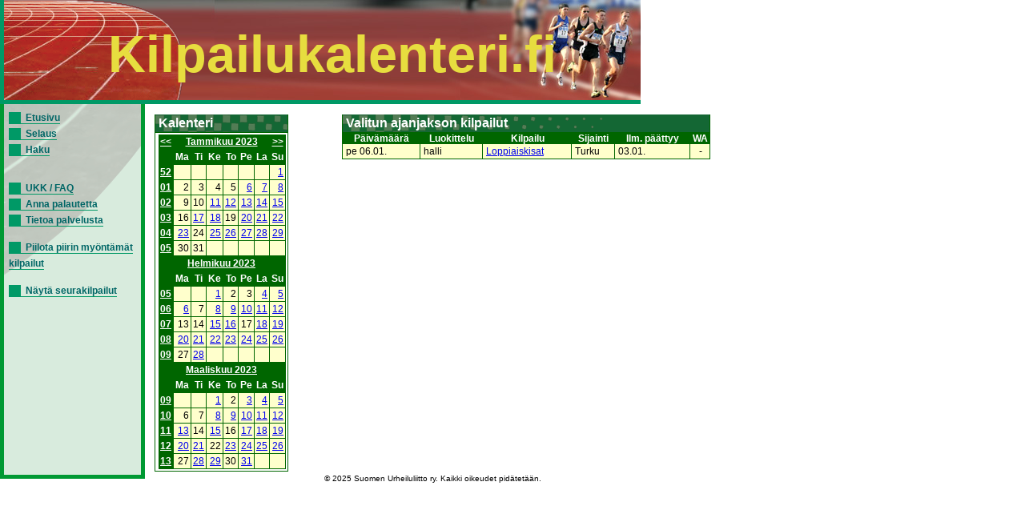

--- FILE ---
content_type: text/html; charset=UTF-8
request_url: https://kilpailukalenteri.fi/?cs=15&ndate=20230106&nmonth=1&nyear=2023
body_size: 2354
content:
<!DOCTYPE HTML PUBLIC "-//W3C//DTD HTML 4.01 Transitional//EN" "http://www.w3.org/TR/html4/loose.dtd">
<html>
<head>
<title>kilpailukalenteri.fi</title>
<meta http-equiv="Content-Type" content="text/html; charset=utf8">
<link href="/styles/style.css" rel="stylesheet" media="all" type="text/css">
<link href="/styles/print.css" rel="stylesheet" media="print" type="text/css">
</head>
<body onLoad="if (window.setOldEvents) setOldEvents();">
<div id="otsikkopalkinbanner"></div>
<div id="otsikkopalkkilayer">
<!--<span id="text">-->
Kilpailukalenteri.fi
<!--</span>-->
</div>
<div id="valikkolayer">

<a href="?cs=0">Etusivu</a><br/><a href="?cs=15">Selaus</a><br/><a href="?cs=20">Haku</a><br/><br/><br/><a href="?cs=30">UKK / FAQ</a><br/><a href="?cs=35">Anna palautetta</a><br/><a href="?cs=100">Tietoa palvelusta</a><br/><br/><a href="http://kilpailukalenteri.fi/?cs=15&ndate=20230106&nmonth=1&nyear=2023&npkchange=1">Piilota piirin myöntämät kilpailut</a><br/><br/><a href="http://kilpailukalenteri.fi/?cs=21&npa=20&nka=1&nva=2026&npl=00&nkl=00&nvl=00&acl%5B%5D=19&ns=0&ni=-1&nd=0&nl=0">Näytä seurakilpailut</a>

</div>
<div id="sisaltolayer">

<table width="100%">
          <tr><td valign="top">
        <table border="0" align="left" cellpadding="0" cellspacing="0" class="listaus">
    <tr><td class="hakuotsikko_iso">Kalenteri</td></tr>
    <tr><td nowrap><table class="calendar" width="100%">
<tr>
<td align="center" valign="top" class="calendarHeader"><a href="?cs=15&ndate=20230106&sdate=&nmonth=12&nyear=2022">&lt;&lt;</a></td>
<td align="center" valign="top" class="calendarHeader" colspan="6"><a href="?cs=15&ndate=20230101&sdate=m&nmonth=1&nyear=2023">Tammikuu 2023</a></td>
<td align="center" valign="top" class="calendarHeader"><a href="?cs=15&ndate=20230106&sdate=&nmonth=2&nyear=2023">&gt;&gt;</a></td>
</tr>
<tr>
<td align="center" valign="top" class="calendarHeader">&nbsp;</td>
<td align="center" valign="top" class="calendarHeader">Ma</td>
<td align="center" valign="top" class="calendarHeader">Ti</td>
<td align="center" valign="top" class="calendarHeader">Ke</td>
<td align="center" valign="top" class="calendarHeader">To</td>
<td align="center" valign="top" class="calendarHeader">Pe</td>
<td align="center" valign="top" class="calendarHeader">La</td>
<td align="center" valign="top" class="calendarHeader">Su</td>
</tr>
<tr>
<td align="center" valign="top" class="calendarHeader"><a href="?cs=15&ndate=20230101&sdate=w&nmonth=1&nyear=2023">52</a></td>
<td class="calendar" align="right" valign="top">&nbsp;</td>
<td class="calendar" align="right" valign="top">&nbsp;</td>
<td class="calendar" align="right" valign="top">&nbsp;</td>
<td class="calendar" align="right" valign="top">&nbsp;</td>
<td class="calendar" align="right" valign="top">&nbsp;</td>
<td class="calendar" align="right" valign="top">&nbsp;</td>
<td class="calendar" align="right" valign="top"><a href="?cs=15&ndate=20230101&nmonth=1&nyear=2023">1</a></td>
</tr>
<tr>
<td align="center" valign="top" class="calendarHeader"><a href="?cs=15&ndate=20230102&sdate=w&nmonth=1&nyear=2023">01</a></td>
<td class="calendar" align="right" valign="top">2</td>
<td class="calendar" align="right" valign="top">3</td>
<td class="calendar" align="right" valign="top">4</td>
<td class="calendar" align="right" valign="top">5</td>
<td class="calendar" align="right" valign="top"><a href="?cs=15&ndate=20230106&nmonth=1&nyear=2023">6</a></td>
<td class="calendar" align="right" valign="top"><a href="?cs=15&ndate=20230107&nmonth=1&nyear=2023">7</a></td>
<td class="calendar" align="right" valign="top"><a href="?cs=15&ndate=20230108&nmonth=1&nyear=2023">8</a></td>
</tr>
<tr>
<td align="center" valign="top" class="calendarHeader"><a href="?cs=15&ndate=20230109&sdate=w&nmonth=1&nyear=2023">02</a></td>
<td class="calendar" align="right" valign="top">9</td>
<td class="calendar" align="right" valign="top">10</td>
<td class="calendar" align="right" valign="top"><a href="?cs=15&ndate=20230111&nmonth=1&nyear=2023">11</a></td>
<td class="calendar" align="right" valign="top"><a href="?cs=15&ndate=20230112&nmonth=1&nyear=2023">12</a></td>
<td class="calendar" align="right" valign="top"><a href="?cs=15&ndate=20230113&nmonth=1&nyear=2023">13</a></td>
<td class="calendar" align="right" valign="top"><a href="?cs=15&ndate=20230114&nmonth=1&nyear=2023">14</a></td>
<td class="calendar" align="right" valign="top"><a href="?cs=15&ndate=20230115&nmonth=1&nyear=2023">15</a></td>
</tr>
<tr>
<td align="center" valign="top" class="calendarHeader"><a href="?cs=15&ndate=20230116&sdate=w&nmonth=1&nyear=2023">03</a></td>
<td class="calendar" align="right" valign="top">16</td>
<td class="calendar" align="right" valign="top"><a href="?cs=15&ndate=20230117&nmonth=1&nyear=2023">17</a></td>
<td class="calendar" align="right" valign="top"><a href="?cs=15&ndate=20230118&nmonth=1&nyear=2023">18</a></td>
<td class="calendar" align="right" valign="top">19</td>
<td class="calendar" align="right" valign="top"><a href="?cs=15&ndate=20230120&nmonth=1&nyear=2023">20</a></td>
<td class="calendar" align="right" valign="top"><a href="?cs=15&ndate=20230121&nmonth=1&nyear=2023">21</a></td>
<td class="calendar" align="right" valign="top"><a href="?cs=15&ndate=20230122&nmonth=1&nyear=2023">22</a></td>
</tr>
<tr>
<td align="center" valign="top" class="calendarHeader"><a href="?cs=15&ndate=20230123&sdate=w&nmonth=1&nyear=2023">04</a></td>
<td class="calendar" align="right" valign="top"><a href="?cs=15&ndate=20230123&nmonth=1&nyear=2023">23</a></td>
<td class="calendar" align="right" valign="top">24</td>
<td class="calendar" align="right" valign="top"><a href="?cs=15&ndate=20230125&nmonth=1&nyear=2023">25</a></td>
<td class="calendar" align="right" valign="top"><a href="?cs=15&ndate=20230126&nmonth=1&nyear=2023">26</a></td>
<td class="calendar" align="right" valign="top"><a href="?cs=15&ndate=20230127&nmonth=1&nyear=2023">27</a></td>
<td class="calendar" align="right" valign="top"><a href="?cs=15&ndate=20230128&nmonth=1&nyear=2023">28</a></td>
<td class="calendar" align="right" valign="top"><a href="?cs=15&ndate=20230129&nmonth=1&nyear=2023">29</a></td>
</tr>
<tr>
<td align="center" valign="top" class="calendarHeader"><a href="?cs=15&ndate=20230130&sdate=w&nmonth=1&nyear=2023">05</a></td>
<td class="calendar" align="right" valign="top">30</td>
<td class="calendar" align="right" valign="top">31</td>
<td class="calendar" align="right" valign="top">&nbsp;</td>
<td class="calendar" align="right" valign="top">&nbsp;</td>
<td class="calendar" align="right" valign="top">&nbsp;</td>
<td class="calendar" align="right" valign="top">&nbsp;</td>
<td class="calendar" align="right" valign="top">&nbsp;</td>
</tr>
</table>
<table class="calendar" width="100%">
<tr>
<td align="center" valign="top" class="calendarHeader">&nbsp;</td>
<td align="center" valign="top" class="calendarHeader" colspan="6"><a href="?cs=15&ndate=20230201&sdate=m&nmonth=1&nyear=2023">Helmikuu 2023</a></td>
<td align="center" valign="top" class="calendarHeader">&nbsp;</td>
</tr>
<tr>
<td align="center" valign="top" class="calendarHeader">&nbsp;</td>
<td align="center" valign="top" class="calendarHeader">Ma</td>
<td align="center" valign="top" class="calendarHeader">Ti</td>
<td align="center" valign="top" class="calendarHeader">Ke</td>
<td align="center" valign="top" class="calendarHeader">To</td>
<td align="center" valign="top" class="calendarHeader">Pe</td>
<td align="center" valign="top" class="calendarHeader">La</td>
<td align="center" valign="top" class="calendarHeader">Su</td>
</tr>
<tr>
<td align="center" valign="top" class="calendarHeader"><a href="?cs=15&ndate=20230201&sdate=w&nmonth=1&nyear=2023">05</a></td>
<td class="calendar" align="right" valign="top">&nbsp;</td>
<td class="calendar" align="right" valign="top">&nbsp;</td>
<td class="calendar" align="right" valign="top"><a href="?cs=15&ndate=20230201&nmonth=2&nyear=2023">1</a></td>
<td class="calendar" align="right" valign="top">2</td>
<td class="calendar" align="right" valign="top">3</td>
<td class="calendar" align="right" valign="top"><a href="?cs=15&ndate=20230204&nmonth=2&nyear=2023">4</a></td>
<td class="calendar" align="right" valign="top"><a href="?cs=15&ndate=20230205&nmonth=2&nyear=2023">5</a></td>
</tr>
<tr>
<td align="center" valign="top" class="calendarHeader"><a href="?cs=15&ndate=20230206&sdate=w&nmonth=1&nyear=2023">06</a></td>
<td class="calendar" align="right" valign="top"><a href="?cs=15&ndate=20230206&nmonth=2&nyear=2023">6</a></td>
<td class="calendar" align="right" valign="top">7</td>
<td class="calendar" align="right" valign="top"><a href="?cs=15&ndate=20230208&nmonth=2&nyear=2023">8</a></td>
<td class="calendar" align="right" valign="top"><a href="?cs=15&ndate=20230209&nmonth=2&nyear=2023">9</a></td>
<td class="calendar" align="right" valign="top"><a href="?cs=15&ndate=20230210&nmonth=2&nyear=2023">10</a></td>
<td class="calendar" align="right" valign="top"><a href="?cs=15&ndate=20230211&nmonth=2&nyear=2023">11</a></td>
<td class="calendar" align="right" valign="top"><a href="?cs=15&ndate=20230212&nmonth=2&nyear=2023">12</a></td>
</tr>
<tr>
<td align="center" valign="top" class="calendarHeader"><a href="?cs=15&ndate=20230213&sdate=w&nmonth=1&nyear=2023">07</a></td>
<td class="calendar" align="right" valign="top">13</td>
<td class="calendar" align="right" valign="top">14</td>
<td class="calendar" align="right" valign="top"><a href="?cs=15&ndate=20230215&nmonth=2&nyear=2023">15</a></td>
<td class="calendar" align="right" valign="top"><a href="?cs=15&ndate=20230216&nmonth=2&nyear=2023">16</a></td>
<td class="calendar" align="right" valign="top">17</td>
<td class="calendar" align="right" valign="top"><a href="?cs=15&ndate=20230218&nmonth=2&nyear=2023">18</a></td>
<td class="calendar" align="right" valign="top"><a href="?cs=15&ndate=20230219&nmonth=2&nyear=2023">19</a></td>
</tr>
<tr>
<td align="center" valign="top" class="calendarHeader"><a href="?cs=15&ndate=20230220&sdate=w&nmonth=1&nyear=2023">08</a></td>
<td class="calendar" align="right" valign="top"><a href="?cs=15&ndate=20230220&nmonth=2&nyear=2023">20</a></td>
<td class="calendar" align="right" valign="top"><a href="?cs=15&ndate=20230221&nmonth=2&nyear=2023">21</a></td>
<td class="calendar" align="right" valign="top"><a href="?cs=15&ndate=20230222&nmonth=2&nyear=2023">22</a></td>
<td class="calendar" align="right" valign="top"><a href="?cs=15&ndate=20230223&nmonth=2&nyear=2023">23</a></td>
<td class="calendar" align="right" valign="top"><a href="?cs=15&ndate=20230224&nmonth=2&nyear=2023">24</a></td>
<td class="calendar" align="right" valign="top"><a href="?cs=15&ndate=20230225&nmonth=2&nyear=2023">25</a></td>
<td class="calendar" align="right" valign="top"><a href="?cs=15&ndate=20230226&nmonth=2&nyear=2023">26</a></td>
</tr>
<tr>
<td align="center" valign="top" class="calendarHeader"><a href="?cs=15&ndate=20230227&sdate=w&nmonth=1&nyear=2023">09</a></td>
<td class="calendar" align="right" valign="top">27</td>
<td class="calendar" align="right" valign="top"><a href="?cs=15&ndate=20230228&nmonth=2&nyear=2023">28</a></td>
<td class="calendar" align="right" valign="top">&nbsp;</td>
<td class="calendar" align="right" valign="top">&nbsp;</td>
<td class="calendar" align="right" valign="top">&nbsp;</td>
<td class="calendar" align="right" valign="top">&nbsp;</td>
<td class="calendar" align="right" valign="top">&nbsp;</td>
</tr>
</table>
<table class="calendar" width="100%">
<tr>
<td align="center" valign="top" class="calendarHeader">&nbsp;</td>
<td align="center" valign="top" class="calendarHeader" colspan="6"><a href="?cs=15&ndate=20230301&sdate=m&nmonth=1&nyear=2023">Maaliskuu 2023</a></td>
<td align="center" valign="top" class="calendarHeader">&nbsp;</td>
</tr>
<tr>
<td align="center" valign="top" class="calendarHeader">&nbsp;</td>
<td align="center" valign="top" class="calendarHeader">Ma</td>
<td align="center" valign="top" class="calendarHeader">Ti</td>
<td align="center" valign="top" class="calendarHeader">Ke</td>
<td align="center" valign="top" class="calendarHeader">To</td>
<td align="center" valign="top" class="calendarHeader">Pe</td>
<td align="center" valign="top" class="calendarHeader">La</td>
<td align="center" valign="top" class="calendarHeader">Su</td>
</tr>
<tr>
<td align="center" valign="top" class="calendarHeader"><a href="?cs=15&ndate=20230301&sdate=w&nmonth=1&nyear=2023">09</a></td>
<td class="calendar" align="right" valign="top">&nbsp;</td>
<td class="calendar" align="right" valign="top">&nbsp;</td>
<td class="calendar" align="right" valign="top"><a href="?cs=15&ndate=20230301&nmonth=3&nyear=2023">1</a></td>
<td class="calendar" align="right" valign="top">2</td>
<td class="calendar" align="right" valign="top"><a href="?cs=15&ndate=20230303&nmonth=3&nyear=2023">3</a></td>
<td class="calendar" align="right" valign="top"><a href="?cs=15&ndate=20230304&nmonth=3&nyear=2023">4</a></td>
<td class="calendar" align="right" valign="top"><a href="?cs=15&ndate=20230305&nmonth=3&nyear=2023">5</a></td>
</tr>
<tr>
<td align="center" valign="top" class="calendarHeader"><a href="?cs=15&ndate=20230306&sdate=w&nmonth=1&nyear=2023">10</a></td>
<td class="calendar" align="right" valign="top">6</td>
<td class="calendar" align="right" valign="top">7</td>
<td class="calendar" align="right" valign="top"><a href="?cs=15&ndate=20230308&nmonth=3&nyear=2023">8</a></td>
<td class="calendar" align="right" valign="top"><a href="?cs=15&ndate=20230309&nmonth=3&nyear=2023">9</a></td>
<td class="calendar" align="right" valign="top"><a href="?cs=15&ndate=20230310&nmonth=3&nyear=2023">10</a></td>
<td class="calendar" align="right" valign="top"><a href="?cs=15&ndate=20230311&nmonth=3&nyear=2023">11</a></td>
<td class="calendar" align="right" valign="top"><a href="?cs=15&ndate=20230312&nmonth=3&nyear=2023">12</a></td>
</tr>
<tr>
<td align="center" valign="top" class="calendarHeader"><a href="?cs=15&ndate=20230313&sdate=w&nmonth=1&nyear=2023">11</a></td>
<td class="calendar" align="right" valign="top"><a href="?cs=15&ndate=20230313&nmonth=3&nyear=2023">13</a></td>
<td class="calendar" align="right" valign="top">14</td>
<td class="calendar" align="right" valign="top"><a href="?cs=15&ndate=20230315&nmonth=3&nyear=2023">15</a></td>
<td class="calendar" align="right" valign="top">16</td>
<td class="calendar" align="right" valign="top"><a href="?cs=15&ndate=20230317&nmonth=3&nyear=2023">17</a></td>
<td class="calendar" align="right" valign="top"><a href="?cs=15&ndate=20230318&nmonth=3&nyear=2023">18</a></td>
<td class="calendar" align="right" valign="top"><a href="?cs=15&ndate=20230319&nmonth=3&nyear=2023">19</a></td>
</tr>
<tr>
<td align="center" valign="top" class="calendarHeader"><a href="?cs=15&ndate=20230320&sdate=w&nmonth=1&nyear=2023">12</a></td>
<td class="calendar" align="right" valign="top"><a href="?cs=15&ndate=20230320&nmonth=3&nyear=2023">20</a></td>
<td class="calendar" align="right" valign="top"><a href="?cs=15&ndate=20230321&nmonth=3&nyear=2023">21</a></td>
<td class="calendar" align="right" valign="top">22</td>
<td class="calendar" align="right" valign="top"><a href="?cs=15&ndate=20230323&nmonth=3&nyear=2023">23</a></td>
<td class="calendar" align="right" valign="top"><a href="?cs=15&ndate=20230324&nmonth=3&nyear=2023">24</a></td>
<td class="calendar" align="right" valign="top"><a href="?cs=15&ndate=20230325&nmonth=3&nyear=2023">25</a></td>
<td class="calendar" align="right" valign="top"><a href="?cs=15&ndate=20230326&nmonth=3&nyear=2023">26</a></td>
</tr>
<tr>
<td align="center" valign="top" class="calendarHeader"><a href="?cs=15&ndate=20230327&sdate=w&nmonth=1&nyear=2023">13</a></td>
<td class="calendar" align="right" valign="top">27</td>
<td class="calendar" align="right" valign="top"><a href="?cs=15&ndate=20230328&nmonth=3&nyear=2023">28</a></td>
<td class="calendar" align="right" valign="top"><a href="?cs=15&ndate=20230329&nmonth=3&nyear=2023">29</a></td>
<td class="calendar" align="right" valign="top">30</td>
<td class="calendar" align="right" valign="top"><a href="?cs=15&ndate=20230331&nmonth=3&nyear=2023">31</a></td>
<td class="calendar" align="right" valign="top">&nbsp;</td>
<td class="calendar" align="right" valign="top">&nbsp;</td>
</tr>
</table>
</td></tr></table></td><td valign="top"><table width="100%"  border="0" cellspacing="0" cellpadding="0" class="listaus"><tr>
      <td class="hakuotsikko_iso" colspan="6">Valitun ajanjakson kilpailut</td>
    </tr>
    <tr class="hakuotsikko">
    <th>Päivämäärä</th>

    <th>Luokittelu</th>
    <th>Kilpailu</th>
    <th>Sijainti</th>
    <th nowrap>Ilm. päättyy</th>
    <th width='25'>WA</th>
    </tr><tr class="odd"><td>pe 06.01.</td><td>halli</td><td><a href="?cs=16&amp;nid=31776">Loppiaiskisat</a></td><td>Turku</td><td>03.01.</td><td><center>-</center></td></tr>
</table></td></tr></table>

<center><div class="copyright"><a href="/?cs=100">&copy; 2025 Suomen Urheiluliitto ry. Kaikki oikeudet pidätetään.</a></div></center>
</div>
</body>
<!-- InstanceEnd --></html>
